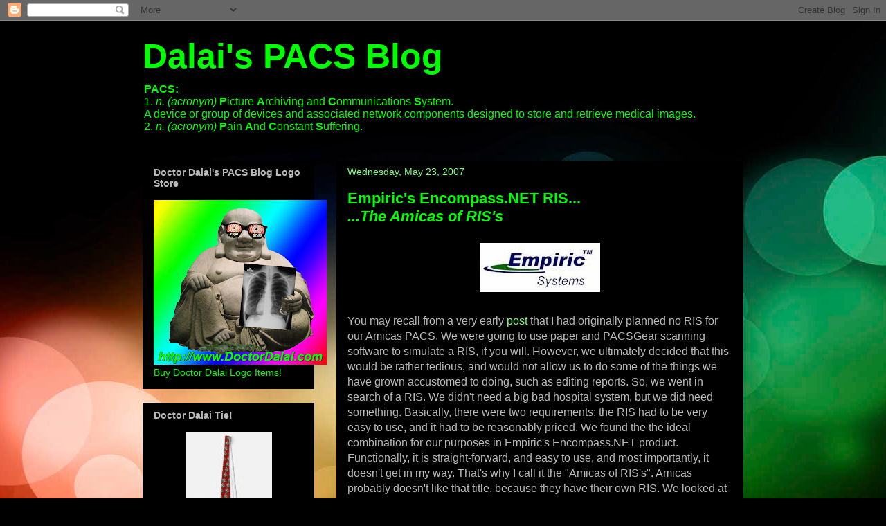

--- FILE ---
content_type: text/html; charset=UTF-8
request_url: https://doctordalai.blogspot.com/b/stats?style=WHITE_TRANSPARENT&timeRange=ALL_TIME&token=APq4FmCKNf-dG4Bcs9V4_e36_5Fwtv74ovPQEgSPylM_n_YM8BgtbqChrzWDarEq5ilEUHDH0U13Dlz0t6GmaKPfIcN9h6ovsQ
body_size: -41
content:
{"total":1623552,"sparklineOptions":{"backgroundColor":{"fillOpacity":0.1,"fill":"#ffffff"},"series":[{"areaOpacity":0.3,"color":"#fff"}]},"sparklineData":[[0,6],[1,5],[2,6],[3,7],[4,4],[5,4],[6,5],[7,14],[8,13],[9,25],[10,18],[11,11],[12,6],[13,5],[14,7],[15,15],[16,14],[17,25],[18,35],[19,67],[20,46],[21,42],[22,10],[23,17],[24,31],[25,16],[26,45],[27,100],[28,69],[29,29]],"nextTickMs":300000}

--- FILE ---
content_type: text/javascript; charset=UTF-8
request_url: https://doctordalai.blogspot.com/2007/05/?action=getFeed&widgetId=Feed1&widgetType=Feed&responseType=js&xssi_token=AOuZoY50vit08QsT6lpKq1iDwmFJRbQryA%3A1768860663366
body_size: 478
content:
try {
_WidgetManager._HandleControllerResult('Feed1', 'getFeed',{'status': 'ok', 'feed': {'entries': [{'title': 'Week in Review: AI and the radiology workforce | Imaging pricing | \nRecreational drug use', 'link': 'https://www.auntminnie.com/editors-note/article/15814934/week-in-review-ai-and-the-radiology-workforce-imaging-pricing-recreational-drug-use', 'publishedDate': '2026-01-17T00:00:00.000-08:00', 'author': 'Erik L. Ridley'}, {'title': 'DEXA offers new clues on bone health in astronauts', 'link': 'https://www.auntminnie.com/clinical-news/digital-x-ray/article/15814915/dexa-offers-new-clues-on-bone-health-in-astronauts', 'publishedDate': '2026-01-16T01:32:22.000-08:00', 'author': 'Will Morton'}, {'title': 'Who can be a certified radiology equipment specialist?', 'link': 'https://www.auntminnie.com/practice-management/service/equipment/article/15814620/who-can-be-a-certified-radiology-equipment-specialist', 'publishedDate': '2026-01-16T01:20:37.000-08:00', 'author': 'Liz Carey'}, {'title': 'RSNA releases Lumbar Degenerative Imaging Spine Classification dataset', 'link': 'https://www.auntminnie.com/clinical-news/mri/article/15814904/rsna-releases-lumbar-degenerative-imaging-spine-classification-dataset', 'publishedDate': '2026-01-16T00:43:32.000-08:00', 'author': 'Kate Madden Yee'}, {'title': 'MBI remains underused despite high performance', 'link': 'https://www.auntminnie.com/clinical-news/womens-imaging/article/15814897/mbi-remains-underused-despite-high-performance', 'publishedDate': '2026-01-15T23:34:28.000-08:00', 'author': 'Amerigo Allegretto'}], 'title': 'AuntMinnie'}});
} catch (e) {
  if (typeof log != 'undefined') {
    log('HandleControllerResult failed: ' + e);
  }
}
